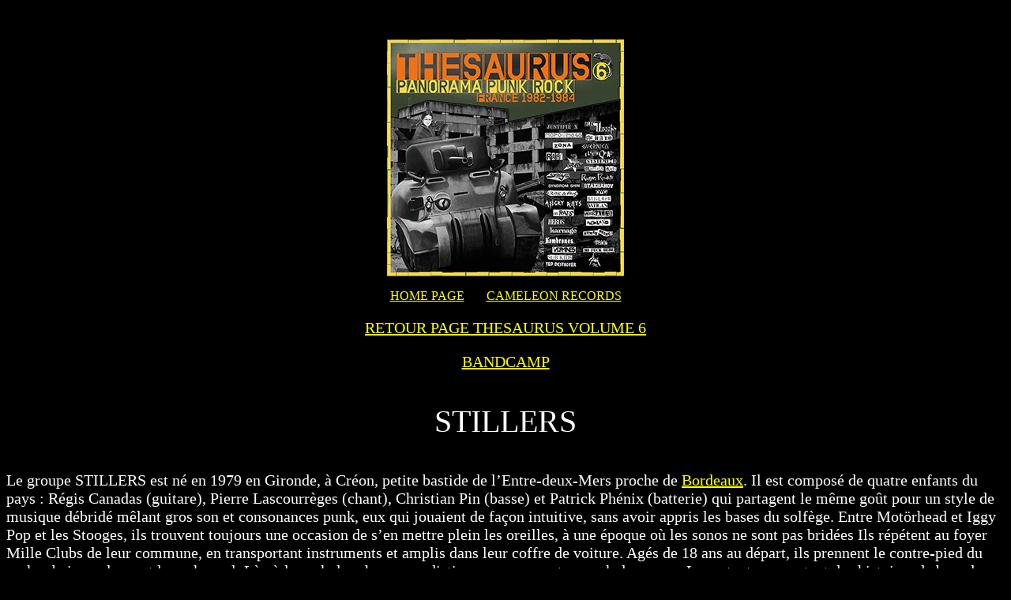

--- FILE ---
content_type: text/html
request_url: https://45vinylvidivici.net/ajout/RAJOUT/CAMELEONRECORDS/CAMELEONthesaurusVOL6/THESAURUS%20VOL6%20pages/THESAURUSvol6STILLERS.htm
body_size: 3375
content:
<!DOCTYPE HTML PUBLIC "-//W3C//DTD HTML 4.01 Transitional//EN""http://www.w3.org/TR/html4/loose.dtd"><html><head><meta http-equiv="Content-Type" content="text/html; charset=iso-8859-1"><title>45vinylvidivici.net &gt; - CAMELEON - STILLERS- THESAURUS VOL6 PANORAMA PUNK ROCK 1982-84  CAME 93 - 2LP</title><style type="text/css"><!--body,td,th {	font-size: 14px;	color: #FFFFFF;}body {	background-color: #000000;}.Style25 {font-size: 16px}.Style26 {font-size: 40px}a:link {	color: #FFFF00;}a:visited {	color: #FFFF00;}a:hover {	color: #FFFF00;}a:active {	color: #FFFF00;}.Style28 {font-size: 20px}.Style29 {font-size: 18px}.Style31 {font-size: 20px; font-style: italic; }.Style32 {font-size: 24px; color: #FF0000; }.Style311 {font-size: 30px; }.Style34 {font-size: 40px; color: #FF0000; }--></style></head><body><p align="center" class="Style25">&nbsp;</p><p align="center" class="Style25"><img src="../THESAURUS VOL6 Documents/a thesaurus6doc/thesaurus vol6 PS petite.jpg" width="300" height="300" alt=""/></p><p align="center" class="Style25"><a href="../../../../../index.html">HOME PAGE</a>&nbsp;&nbsp;&nbsp;&nbsp;&nbsp;&nbsp; <a href="../../CAMELEONrecords.htm">CAMELEON RECORDS</a></p><p align="center" class="Style28"><a href="../thesaurusVOL6 home.htm">RETOUR PAGE THESAURUS VOLUME 6</a></p><p align="center" class="Style28"><a href="https://cameleonrecords.bandcamp.com/">BANDCAMP</a></p><p align="center" class="Style26">STILLERS</p><p class="Style28">Le groupe STILLERS est n&eacute; en 1979 en Gironde, &agrave; Cr&eacute;on, petite bastide de l&rsquo;Entre-deux-Mers proche de <a href="../../../../../THESAURUS LE ROCK EN FRANCE/PAGESZ/AA-VILLES/bordeaux.htm">Bordeaux</a>. Il est compos&eacute; de quatre enfants du pays&nbsp;: R&eacute;gis Canadas (guitare), Pierre Lascourr&egrave;ges (chant), Christian Pin (basse) et Patrick Ph&eacute;nix (batterie) qui partagent le m&ecirc;me go&ucirc;t pour un style de musique d&eacute;brid&eacute; m&ecirc;lant gros son et consonances punk, eux qui jouaient de fa&ccedil;on intuitive, sans avoir appris les bases du solf&egrave;ge. Entre Mot&ouml;rhead et Iggy Pop et les Stooges, ils trouvent toujours une occasion de s&rsquo;en mettre plein les oreilles, &agrave; une &eacute;poque o&ugrave; les sonos ne sont pas brid&eacute;es Ils r&eacute;p&eacute;tent au foyer Mille Clubs de leur commune, en transportant instruments et amplis dans leur coffre de voiture. Ag&eacute;s de 18 ans au d&eacute;part, ils prennent le contre-pied du rock urbain, en lan&ccedil;ant le rock rural. L&agrave; o&ugrave; le rock des champs se distingue par rapport au rock des caves. Leurs textes racontent des histoires de bars de village, des bals et des f&ecirc;tes locales mais renvoient aussi parfois &agrave; des r&eacute;cits crus inspir&eacute;s de souffrance sociale &agrave; la campagne. Un cadre qu&rsquo;ils connaissent plut&ocirc;t bien pour y avoir toujours v&eacute;cu. En donnant le nom de Stillers &agrave; leur groupe (traduisez les gens qui font du bien), ils ont ainsi rejoint la dynastie des groupes en ST de la ville voisine de Bordeaux situ&eacute;e&nbsp; &agrave; une vingtaine de kilom&egrave;tres. <a href="../../CAMELEONstalag.htm">STALAG</a>, <a href="../../CAMELEONthesaurusVOL2/THESAURUS VOL2 pages/THESAURUSvol2STRYCHNINE.htm">STRYCHNINE</a>, STO, Stilettos, Standards ne sont pas loin et les Stillers ont pratiquement assur&eacute; les premi&egrave;res parties de ces groupes au hasard des concerts qui se tenaient &agrave; Bordeaux, mais aussi &agrave; l&rsquo;ext&eacute;rieur, comme &agrave; Libourne, aux c&ocirc;t&eacute;s des <a href="../../CAMELEONthesaurusVOL3/THESAURUS VOL3 pages/THESAURUSvol3ABLETTES.htm">ABLETTES</a>, de Station (d&rsquo;Angoul&ecirc;me, ex-<a href="../../CAMELEONthesaurusVOL2/THESAURUS VOL2 pages/THESAURUSvol2ARLEQUIN.htm">ARLEQUIN</a>), &agrave; Sauveterre-de-Guyenne le 30 d&eacute;cembre, en premi&egrave;re partie de Camera Silens,. Et le dernier au Safi &agrave; Biscarrosse qui se termine en bagarre g&eacute;n&eacute;rale. <br></p><p class="Style29">&nbsp;</p><p align="center" class="Style28"><img src="../THESAURUS VOL6 Documents/STILLERS/stillers PSrecto.JPG" width="1181" height="1188" alt=""/></p><p class="Style28">Les Stillers sont produits par le label Poison Noir port&eacute; par le groupe <a href="THESAURUSvol6STAKHANOV.htm">Ctakaho&oslash; SS</a> originaire de <a href="../../../../../THESAURUS LE ROCK EN FRANCE/PAGESZ/AA-VILLES/chambery.htm">Chamb&eacute;ry</a> en Savoie. C&rsquo;est gr&acirc;ce &agrave; Patrick Phenix qui rencontre Mr. Poison Noir avec lequel il sympathise. Ils participent &agrave; l&rsquo;enregistrement de la compilation 45 tours &laquo;&nbsp;Collection Priv&eacute;e&nbsp;&raquo; en 1982. Les Stillers enregistrent ensuite en 2 jours le 45 tours 6 titres &laquo;&nbsp;Rock rural&nbsp;&raquo; au studio Sequana &agrave; Choisy-le-Roi en ao&ucirc;t 1982, toujours produit par Poison Noir. Pour brouiller le tout, les titres sur la pochette sont diff&eacute;rents de ceux sur les labels. Un titre s&rsquo;appelle &laquo;&nbsp;Spasme&nbsp;&raquo; . Pierre se souvient&nbsp;: &laquo;&nbsp;<em>l&rsquo;ingenieur du studio nous dit qu&rsquo;il restait 23 secondes en temps d&rsquo;enregistrement pour le vinyle, on a fait &ccedil;a&nbsp;!. Ce qui est amusant, c&rsquo;est plus court de 2 secondes par rapport &agrave; un titre de Stakhanov, d&rsquo;o&ugrave; cette petite phrase sur le disque, battu de deux secondes</em>&nbsp;&raquo;. Le disque press&eacute; &agrave; 1000 exemplaires sort en octobre 1982. Gr&acirc;ce au label et la distribution New Rose, les Stillers se retrouvent en vente jusqu&rsquo;en Angleterre.</p><p align="center" class="Style28"><img src="../THESAURUS VOL6 Documents/STILLERS/stillers presse1.jpg" width="1181" height="4602" alt=""/></p><p align="justify" class="Style28">A Paris, le groupe a eu le privil&egrave;ge d&rsquo;avoir &eacute;t&eacute; re&ccedil;u par le Professeur Choron et la r&eacute;daction du journal Hara-Kiri &agrave; qui ils ont remis une caisse de vins d&rsquo;une propri&eacute;t&eacute; cr&eacute;onnaise en &eacute;change de l&rsquo;accord des droits de reproduction d&rsquo;une photo parue dans le journal satirique et&nbsp;&nbsp; qui servira d&rsquo;illustration de la pochette du disque. Le groupe alimente plusieurs revues &agrave; l&rsquo;&eacute;poque et est suivi quelques ann&eacute;es encore apr&egrave;s sur des blogs. Le magazine Best a plac&eacute; le groupe en t&ecirc;te du classement des autoproductions fran&ccedil;aises en mars 1983. Le groupe cessera son activit&eacute; dans l&rsquo;ann&eacute;e qui suit. Mais le temps qui passe ne les efface pas de la m&eacute;moire collective. Les Stillers figurent sur le double CD Bordeaux Rock 1977-1987. En 2019, plus surprenant encore, R&eacute;gis Canadas et Pierre Lascourr&egrave;ges ont particip&eacute; &agrave; un enregistrement&nbsp; d&rsquo;un titre &laquo;&nbsp;Buvette promise, buvette due&nbsp;&raquo; &eacute;crit par un groupe cr&eacute;onnais, K-Ja Band.</p><p align="center" class="Style28"><a href="../thesaurusVOL6 home.htm">RETOUR PAGE THESAURUS VOLUME 6</a><a href="../../CAMELEONthesaurusVOL4/thesaurusVOL4 home.htm"></a></p><p align="center" class="Style28"><a href="THESAURUSvol6ANGRY RATS.htm">ANGRY RATS</a>&nbsp; ----&nbsp; <a href="THESAURUSvol6BALLS.htm">BALL'S</a>&nbsp; ----&nbsp; <a href="THESAURUSvol6BATS.htm">BATS</a>&nbsp; ----&nbsp; <a href="THESAURUSvol6BRIGADES.htm">BRIGADES</a>&nbsp; ----&nbsp; <a href="THESAURUSvol6CRISE DE NERF.htm">CRISE DE NERF</a> ----&nbsp; <a href="THESAURUSvol6ELECTRODES.htm">ELECTRODES</a>&nbsp; ----&nbsp; <a href="THESAURUSvol6ELECTRONAZE.htm">ELECTRONAZE</a>&nbsp; ----&nbsp; <a href="THESAURUSvol6FUCK LAND.htm">FUCK LAND</a>&nbsp; ----&nbsp; <a href="THESAURUSvol6GUERNICA.htm">GUERNICA</a>&nbsp; ----&nbsp; <a href="THESAURUSvol6HEROS.htm">HEROS</a>&nbsp; ----&nbsp; <a href="THESAURUSvol6HUMAN BEING.htm">HUMAN BEING</a>&nbsp; ----&nbsp; <a href="THESAURUSvol6JUSTIFIE X.htm">JUSTIFI&Eacute; X</a>&nbsp; ----&nbsp; <a href="THESAURUSvol6KAMBRONES.htm">KAMBRONES</a>&nbsp; ----&nbsp; <a href="THESAURUSvol6KARNAGE.htm">KARNAGE</a>&nbsp; ----&nbsp; <a href="../../CAMELEONmopomogo.htm">MOPO MOGO</a>&nbsp; ----&nbsp; <a href="THESAURUSvol6NO FUCK BEBE.htm">NO FUCK BEBE</a>&nbsp; ---- &nbsp;<a href="THESAURUSvol6OMG.htm">OMG</a> ---- <a href="THESAURUSvol6PANIK LTDC.htm">PANIK LTDC</a> ----&nbsp; <a href="THESAURUSvol6RAFF.htm">RAFF</a>&nbsp; ----&nbsp; <a href="THESAURUSvol6RATS.htm">RATS</a>&nbsp; ----&nbsp; <a href="THESAURUSvol6RUSSIAN ROULETTE.htm">RUSSIAN ROULETTE</a>&nbsp;&nbsp; ----&nbsp; <a href="THESAURUSvol6STAKHANOV.htm">STAKHANOV</a>&nbsp; ----&nbsp; <a href="THESAURUSvol6STILLERS.htm">STILLERS</a>&nbsp; ----&nbsp; <a href="THESAURUSvol6SUB KIDS.htm">SUB KIDS</a>&nbsp; ----&nbsp; <a href="../../CAMELEONthesaurusVOL5/THESAURUS VOL5 pages/THESAURUSvol5SURPRISE REGAL.htm">SURPRISE</a>&nbsp; ---- &nbsp; <a href="THESAURUSvol6SYNDROM SHIN.htm">SYNDROM SHIN</a>&nbsp; ----&nbsp; <a href="THESAURUSvol6SYSTEME D.htm">SYSTEME D</a>&nbsp; ----&nbsp; <a href="../../CAMELEONteddestroyer.htm">TED DESTROYER</a>&nbsp; ----&nbsp; <a href="THESAURUSvol6VATICAN.htm">VATICAN</a>&nbsp; ----&nbsp;&nbsp;<a href="THESAURUSvol6VERMINES.htm">VERMINES</a>&nbsp; ----&nbsp; <a href="THESAURUSvol6VONN.htm">VONN</a>&nbsp; ----&nbsp; <a href="THESAURUSvol6WARRIOR KIDS.htm">WARRIOR KIDS</a>&nbsp; ----&nbsp; <a href="THESAURUSvol6ZONA.htm">ZONA</a>&nbsp;</p><p align="center" class="Style28"><a href="https://cameleonrecords.bandcamp.com/">BANDCAMP</a></p><p align="center" class="Style28">Si vous avez des documents et des renseignements suppl&eacute;mentaires &agrave; fournir, veuillez me contacter ici <a href="mailto:cocopicard@wanadoo.fr">Contact</a>&nbsp; Merci ! </p><p align="center" class="Style28"><em>If you have documents and additional information required, please contact me here <a href="mailto:cocopicard@wanadoo.fr">Contact</a>&nbsp; Thank you!</em><span class="Style28"><br>  <br></span><span class="Style28">&nbsp;</span><span class="Style34">SOLD OUT </span></p><p align="center" class="Style25"><a href="../../../../index.html">HOME PAGE</a>&nbsp;&nbsp;&nbsp;&nbsp; <a href="../CAMELEONrecords.htm">CAMELEON RECORDS</a>&nbsp;&nbsp; <a href="http://www.memoireneuve.fr/">MEMOIRE NEUVE</a></p><p align="center" class="Style28">&nbsp;</p><p align="center" class="Style25"><img src="../../CAMELEONthesaurusVOL5/THESAURUS VOL5 Documents/a Thesaurus5doc/thesaurus 5 logoCameleon copie 2.jpg" width="354" height="222" alt=""/></p><p align="center" class="Style25">&nbsp;</p></body></html>